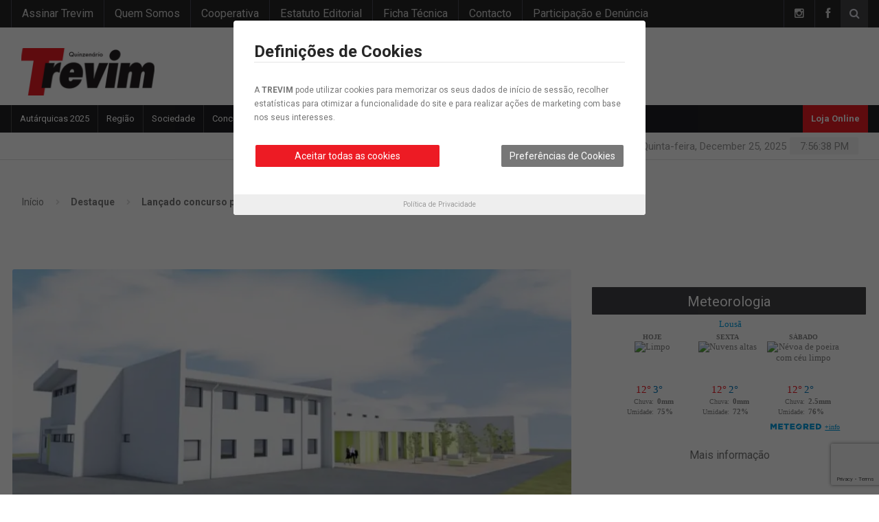

--- FILE ---
content_type: text/html; charset=utf-8
request_url: https://www.google.com/recaptcha/api2/anchor?ar=1&k=6LcrXtMiAAAAALBYzo8SwN-w3ZHwkP9byJganir8&co=aHR0cHM6Ly93d3cudHJldmltLnB0OjQ0Mw..&hl=en&v=7gg7H51Q-naNfhmCP3_R47ho&size=invisible&anchor-ms=20000&execute-ms=30000&cb=ddtmbc4lqkwn
body_size: 48164
content:
<!DOCTYPE HTML><html dir="ltr" lang="en"><head><meta http-equiv="Content-Type" content="text/html; charset=UTF-8">
<meta http-equiv="X-UA-Compatible" content="IE=edge">
<title>reCAPTCHA</title>
<style type="text/css">
/* cyrillic-ext */
@font-face {
  font-family: 'Roboto';
  font-style: normal;
  font-weight: 400;
  font-stretch: 100%;
  src: url(//fonts.gstatic.com/s/roboto/v48/KFO7CnqEu92Fr1ME7kSn66aGLdTylUAMa3GUBHMdazTgWw.woff2) format('woff2');
  unicode-range: U+0460-052F, U+1C80-1C8A, U+20B4, U+2DE0-2DFF, U+A640-A69F, U+FE2E-FE2F;
}
/* cyrillic */
@font-face {
  font-family: 'Roboto';
  font-style: normal;
  font-weight: 400;
  font-stretch: 100%;
  src: url(//fonts.gstatic.com/s/roboto/v48/KFO7CnqEu92Fr1ME7kSn66aGLdTylUAMa3iUBHMdazTgWw.woff2) format('woff2');
  unicode-range: U+0301, U+0400-045F, U+0490-0491, U+04B0-04B1, U+2116;
}
/* greek-ext */
@font-face {
  font-family: 'Roboto';
  font-style: normal;
  font-weight: 400;
  font-stretch: 100%;
  src: url(//fonts.gstatic.com/s/roboto/v48/KFO7CnqEu92Fr1ME7kSn66aGLdTylUAMa3CUBHMdazTgWw.woff2) format('woff2');
  unicode-range: U+1F00-1FFF;
}
/* greek */
@font-face {
  font-family: 'Roboto';
  font-style: normal;
  font-weight: 400;
  font-stretch: 100%;
  src: url(//fonts.gstatic.com/s/roboto/v48/KFO7CnqEu92Fr1ME7kSn66aGLdTylUAMa3-UBHMdazTgWw.woff2) format('woff2');
  unicode-range: U+0370-0377, U+037A-037F, U+0384-038A, U+038C, U+038E-03A1, U+03A3-03FF;
}
/* math */
@font-face {
  font-family: 'Roboto';
  font-style: normal;
  font-weight: 400;
  font-stretch: 100%;
  src: url(//fonts.gstatic.com/s/roboto/v48/KFO7CnqEu92Fr1ME7kSn66aGLdTylUAMawCUBHMdazTgWw.woff2) format('woff2');
  unicode-range: U+0302-0303, U+0305, U+0307-0308, U+0310, U+0312, U+0315, U+031A, U+0326-0327, U+032C, U+032F-0330, U+0332-0333, U+0338, U+033A, U+0346, U+034D, U+0391-03A1, U+03A3-03A9, U+03B1-03C9, U+03D1, U+03D5-03D6, U+03F0-03F1, U+03F4-03F5, U+2016-2017, U+2034-2038, U+203C, U+2040, U+2043, U+2047, U+2050, U+2057, U+205F, U+2070-2071, U+2074-208E, U+2090-209C, U+20D0-20DC, U+20E1, U+20E5-20EF, U+2100-2112, U+2114-2115, U+2117-2121, U+2123-214F, U+2190, U+2192, U+2194-21AE, U+21B0-21E5, U+21F1-21F2, U+21F4-2211, U+2213-2214, U+2216-22FF, U+2308-230B, U+2310, U+2319, U+231C-2321, U+2336-237A, U+237C, U+2395, U+239B-23B7, U+23D0, U+23DC-23E1, U+2474-2475, U+25AF, U+25B3, U+25B7, U+25BD, U+25C1, U+25CA, U+25CC, U+25FB, U+266D-266F, U+27C0-27FF, U+2900-2AFF, U+2B0E-2B11, U+2B30-2B4C, U+2BFE, U+3030, U+FF5B, U+FF5D, U+1D400-1D7FF, U+1EE00-1EEFF;
}
/* symbols */
@font-face {
  font-family: 'Roboto';
  font-style: normal;
  font-weight: 400;
  font-stretch: 100%;
  src: url(//fonts.gstatic.com/s/roboto/v48/KFO7CnqEu92Fr1ME7kSn66aGLdTylUAMaxKUBHMdazTgWw.woff2) format('woff2');
  unicode-range: U+0001-000C, U+000E-001F, U+007F-009F, U+20DD-20E0, U+20E2-20E4, U+2150-218F, U+2190, U+2192, U+2194-2199, U+21AF, U+21E6-21F0, U+21F3, U+2218-2219, U+2299, U+22C4-22C6, U+2300-243F, U+2440-244A, U+2460-24FF, U+25A0-27BF, U+2800-28FF, U+2921-2922, U+2981, U+29BF, U+29EB, U+2B00-2BFF, U+4DC0-4DFF, U+FFF9-FFFB, U+10140-1018E, U+10190-1019C, U+101A0, U+101D0-101FD, U+102E0-102FB, U+10E60-10E7E, U+1D2C0-1D2D3, U+1D2E0-1D37F, U+1F000-1F0FF, U+1F100-1F1AD, U+1F1E6-1F1FF, U+1F30D-1F30F, U+1F315, U+1F31C, U+1F31E, U+1F320-1F32C, U+1F336, U+1F378, U+1F37D, U+1F382, U+1F393-1F39F, U+1F3A7-1F3A8, U+1F3AC-1F3AF, U+1F3C2, U+1F3C4-1F3C6, U+1F3CA-1F3CE, U+1F3D4-1F3E0, U+1F3ED, U+1F3F1-1F3F3, U+1F3F5-1F3F7, U+1F408, U+1F415, U+1F41F, U+1F426, U+1F43F, U+1F441-1F442, U+1F444, U+1F446-1F449, U+1F44C-1F44E, U+1F453, U+1F46A, U+1F47D, U+1F4A3, U+1F4B0, U+1F4B3, U+1F4B9, U+1F4BB, U+1F4BF, U+1F4C8-1F4CB, U+1F4D6, U+1F4DA, U+1F4DF, U+1F4E3-1F4E6, U+1F4EA-1F4ED, U+1F4F7, U+1F4F9-1F4FB, U+1F4FD-1F4FE, U+1F503, U+1F507-1F50B, U+1F50D, U+1F512-1F513, U+1F53E-1F54A, U+1F54F-1F5FA, U+1F610, U+1F650-1F67F, U+1F687, U+1F68D, U+1F691, U+1F694, U+1F698, U+1F6AD, U+1F6B2, U+1F6B9-1F6BA, U+1F6BC, U+1F6C6-1F6CF, U+1F6D3-1F6D7, U+1F6E0-1F6EA, U+1F6F0-1F6F3, U+1F6F7-1F6FC, U+1F700-1F7FF, U+1F800-1F80B, U+1F810-1F847, U+1F850-1F859, U+1F860-1F887, U+1F890-1F8AD, U+1F8B0-1F8BB, U+1F8C0-1F8C1, U+1F900-1F90B, U+1F93B, U+1F946, U+1F984, U+1F996, U+1F9E9, U+1FA00-1FA6F, U+1FA70-1FA7C, U+1FA80-1FA89, U+1FA8F-1FAC6, U+1FACE-1FADC, U+1FADF-1FAE9, U+1FAF0-1FAF8, U+1FB00-1FBFF;
}
/* vietnamese */
@font-face {
  font-family: 'Roboto';
  font-style: normal;
  font-weight: 400;
  font-stretch: 100%;
  src: url(//fonts.gstatic.com/s/roboto/v48/KFO7CnqEu92Fr1ME7kSn66aGLdTylUAMa3OUBHMdazTgWw.woff2) format('woff2');
  unicode-range: U+0102-0103, U+0110-0111, U+0128-0129, U+0168-0169, U+01A0-01A1, U+01AF-01B0, U+0300-0301, U+0303-0304, U+0308-0309, U+0323, U+0329, U+1EA0-1EF9, U+20AB;
}
/* latin-ext */
@font-face {
  font-family: 'Roboto';
  font-style: normal;
  font-weight: 400;
  font-stretch: 100%;
  src: url(//fonts.gstatic.com/s/roboto/v48/KFO7CnqEu92Fr1ME7kSn66aGLdTylUAMa3KUBHMdazTgWw.woff2) format('woff2');
  unicode-range: U+0100-02BA, U+02BD-02C5, U+02C7-02CC, U+02CE-02D7, U+02DD-02FF, U+0304, U+0308, U+0329, U+1D00-1DBF, U+1E00-1E9F, U+1EF2-1EFF, U+2020, U+20A0-20AB, U+20AD-20C0, U+2113, U+2C60-2C7F, U+A720-A7FF;
}
/* latin */
@font-face {
  font-family: 'Roboto';
  font-style: normal;
  font-weight: 400;
  font-stretch: 100%;
  src: url(//fonts.gstatic.com/s/roboto/v48/KFO7CnqEu92Fr1ME7kSn66aGLdTylUAMa3yUBHMdazQ.woff2) format('woff2');
  unicode-range: U+0000-00FF, U+0131, U+0152-0153, U+02BB-02BC, U+02C6, U+02DA, U+02DC, U+0304, U+0308, U+0329, U+2000-206F, U+20AC, U+2122, U+2191, U+2193, U+2212, U+2215, U+FEFF, U+FFFD;
}
/* cyrillic-ext */
@font-face {
  font-family: 'Roboto';
  font-style: normal;
  font-weight: 500;
  font-stretch: 100%;
  src: url(//fonts.gstatic.com/s/roboto/v48/KFO7CnqEu92Fr1ME7kSn66aGLdTylUAMa3GUBHMdazTgWw.woff2) format('woff2');
  unicode-range: U+0460-052F, U+1C80-1C8A, U+20B4, U+2DE0-2DFF, U+A640-A69F, U+FE2E-FE2F;
}
/* cyrillic */
@font-face {
  font-family: 'Roboto';
  font-style: normal;
  font-weight: 500;
  font-stretch: 100%;
  src: url(//fonts.gstatic.com/s/roboto/v48/KFO7CnqEu92Fr1ME7kSn66aGLdTylUAMa3iUBHMdazTgWw.woff2) format('woff2');
  unicode-range: U+0301, U+0400-045F, U+0490-0491, U+04B0-04B1, U+2116;
}
/* greek-ext */
@font-face {
  font-family: 'Roboto';
  font-style: normal;
  font-weight: 500;
  font-stretch: 100%;
  src: url(//fonts.gstatic.com/s/roboto/v48/KFO7CnqEu92Fr1ME7kSn66aGLdTylUAMa3CUBHMdazTgWw.woff2) format('woff2');
  unicode-range: U+1F00-1FFF;
}
/* greek */
@font-face {
  font-family: 'Roboto';
  font-style: normal;
  font-weight: 500;
  font-stretch: 100%;
  src: url(//fonts.gstatic.com/s/roboto/v48/KFO7CnqEu92Fr1ME7kSn66aGLdTylUAMa3-UBHMdazTgWw.woff2) format('woff2');
  unicode-range: U+0370-0377, U+037A-037F, U+0384-038A, U+038C, U+038E-03A1, U+03A3-03FF;
}
/* math */
@font-face {
  font-family: 'Roboto';
  font-style: normal;
  font-weight: 500;
  font-stretch: 100%;
  src: url(//fonts.gstatic.com/s/roboto/v48/KFO7CnqEu92Fr1ME7kSn66aGLdTylUAMawCUBHMdazTgWw.woff2) format('woff2');
  unicode-range: U+0302-0303, U+0305, U+0307-0308, U+0310, U+0312, U+0315, U+031A, U+0326-0327, U+032C, U+032F-0330, U+0332-0333, U+0338, U+033A, U+0346, U+034D, U+0391-03A1, U+03A3-03A9, U+03B1-03C9, U+03D1, U+03D5-03D6, U+03F0-03F1, U+03F4-03F5, U+2016-2017, U+2034-2038, U+203C, U+2040, U+2043, U+2047, U+2050, U+2057, U+205F, U+2070-2071, U+2074-208E, U+2090-209C, U+20D0-20DC, U+20E1, U+20E5-20EF, U+2100-2112, U+2114-2115, U+2117-2121, U+2123-214F, U+2190, U+2192, U+2194-21AE, U+21B0-21E5, U+21F1-21F2, U+21F4-2211, U+2213-2214, U+2216-22FF, U+2308-230B, U+2310, U+2319, U+231C-2321, U+2336-237A, U+237C, U+2395, U+239B-23B7, U+23D0, U+23DC-23E1, U+2474-2475, U+25AF, U+25B3, U+25B7, U+25BD, U+25C1, U+25CA, U+25CC, U+25FB, U+266D-266F, U+27C0-27FF, U+2900-2AFF, U+2B0E-2B11, U+2B30-2B4C, U+2BFE, U+3030, U+FF5B, U+FF5D, U+1D400-1D7FF, U+1EE00-1EEFF;
}
/* symbols */
@font-face {
  font-family: 'Roboto';
  font-style: normal;
  font-weight: 500;
  font-stretch: 100%;
  src: url(//fonts.gstatic.com/s/roboto/v48/KFO7CnqEu92Fr1ME7kSn66aGLdTylUAMaxKUBHMdazTgWw.woff2) format('woff2');
  unicode-range: U+0001-000C, U+000E-001F, U+007F-009F, U+20DD-20E0, U+20E2-20E4, U+2150-218F, U+2190, U+2192, U+2194-2199, U+21AF, U+21E6-21F0, U+21F3, U+2218-2219, U+2299, U+22C4-22C6, U+2300-243F, U+2440-244A, U+2460-24FF, U+25A0-27BF, U+2800-28FF, U+2921-2922, U+2981, U+29BF, U+29EB, U+2B00-2BFF, U+4DC0-4DFF, U+FFF9-FFFB, U+10140-1018E, U+10190-1019C, U+101A0, U+101D0-101FD, U+102E0-102FB, U+10E60-10E7E, U+1D2C0-1D2D3, U+1D2E0-1D37F, U+1F000-1F0FF, U+1F100-1F1AD, U+1F1E6-1F1FF, U+1F30D-1F30F, U+1F315, U+1F31C, U+1F31E, U+1F320-1F32C, U+1F336, U+1F378, U+1F37D, U+1F382, U+1F393-1F39F, U+1F3A7-1F3A8, U+1F3AC-1F3AF, U+1F3C2, U+1F3C4-1F3C6, U+1F3CA-1F3CE, U+1F3D4-1F3E0, U+1F3ED, U+1F3F1-1F3F3, U+1F3F5-1F3F7, U+1F408, U+1F415, U+1F41F, U+1F426, U+1F43F, U+1F441-1F442, U+1F444, U+1F446-1F449, U+1F44C-1F44E, U+1F453, U+1F46A, U+1F47D, U+1F4A3, U+1F4B0, U+1F4B3, U+1F4B9, U+1F4BB, U+1F4BF, U+1F4C8-1F4CB, U+1F4D6, U+1F4DA, U+1F4DF, U+1F4E3-1F4E6, U+1F4EA-1F4ED, U+1F4F7, U+1F4F9-1F4FB, U+1F4FD-1F4FE, U+1F503, U+1F507-1F50B, U+1F50D, U+1F512-1F513, U+1F53E-1F54A, U+1F54F-1F5FA, U+1F610, U+1F650-1F67F, U+1F687, U+1F68D, U+1F691, U+1F694, U+1F698, U+1F6AD, U+1F6B2, U+1F6B9-1F6BA, U+1F6BC, U+1F6C6-1F6CF, U+1F6D3-1F6D7, U+1F6E0-1F6EA, U+1F6F0-1F6F3, U+1F6F7-1F6FC, U+1F700-1F7FF, U+1F800-1F80B, U+1F810-1F847, U+1F850-1F859, U+1F860-1F887, U+1F890-1F8AD, U+1F8B0-1F8BB, U+1F8C0-1F8C1, U+1F900-1F90B, U+1F93B, U+1F946, U+1F984, U+1F996, U+1F9E9, U+1FA00-1FA6F, U+1FA70-1FA7C, U+1FA80-1FA89, U+1FA8F-1FAC6, U+1FACE-1FADC, U+1FADF-1FAE9, U+1FAF0-1FAF8, U+1FB00-1FBFF;
}
/* vietnamese */
@font-face {
  font-family: 'Roboto';
  font-style: normal;
  font-weight: 500;
  font-stretch: 100%;
  src: url(//fonts.gstatic.com/s/roboto/v48/KFO7CnqEu92Fr1ME7kSn66aGLdTylUAMa3OUBHMdazTgWw.woff2) format('woff2');
  unicode-range: U+0102-0103, U+0110-0111, U+0128-0129, U+0168-0169, U+01A0-01A1, U+01AF-01B0, U+0300-0301, U+0303-0304, U+0308-0309, U+0323, U+0329, U+1EA0-1EF9, U+20AB;
}
/* latin-ext */
@font-face {
  font-family: 'Roboto';
  font-style: normal;
  font-weight: 500;
  font-stretch: 100%;
  src: url(//fonts.gstatic.com/s/roboto/v48/KFO7CnqEu92Fr1ME7kSn66aGLdTylUAMa3KUBHMdazTgWw.woff2) format('woff2');
  unicode-range: U+0100-02BA, U+02BD-02C5, U+02C7-02CC, U+02CE-02D7, U+02DD-02FF, U+0304, U+0308, U+0329, U+1D00-1DBF, U+1E00-1E9F, U+1EF2-1EFF, U+2020, U+20A0-20AB, U+20AD-20C0, U+2113, U+2C60-2C7F, U+A720-A7FF;
}
/* latin */
@font-face {
  font-family: 'Roboto';
  font-style: normal;
  font-weight: 500;
  font-stretch: 100%;
  src: url(//fonts.gstatic.com/s/roboto/v48/KFO7CnqEu92Fr1ME7kSn66aGLdTylUAMa3yUBHMdazQ.woff2) format('woff2');
  unicode-range: U+0000-00FF, U+0131, U+0152-0153, U+02BB-02BC, U+02C6, U+02DA, U+02DC, U+0304, U+0308, U+0329, U+2000-206F, U+20AC, U+2122, U+2191, U+2193, U+2212, U+2215, U+FEFF, U+FFFD;
}
/* cyrillic-ext */
@font-face {
  font-family: 'Roboto';
  font-style: normal;
  font-weight: 900;
  font-stretch: 100%;
  src: url(//fonts.gstatic.com/s/roboto/v48/KFO7CnqEu92Fr1ME7kSn66aGLdTylUAMa3GUBHMdazTgWw.woff2) format('woff2');
  unicode-range: U+0460-052F, U+1C80-1C8A, U+20B4, U+2DE0-2DFF, U+A640-A69F, U+FE2E-FE2F;
}
/* cyrillic */
@font-face {
  font-family: 'Roboto';
  font-style: normal;
  font-weight: 900;
  font-stretch: 100%;
  src: url(//fonts.gstatic.com/s/roboto/v48/KFO7CnqEu92Fr1ME7kSn66aGLdTylUAMa3iUBHMdazTgWw.woff2) format('woff2');
  unicode-range: U+0301, U+0400-045F, U+0490-0491, U+04B0-04B1, U+2116;
}
/* greek-ext */
@font-face {
  font-family: 'Roboto';
  font-style: normal;
  font-weight: 900;
  font-stretch: 100%;
  src: url(//fonts.gstatic.com/s/roboto/v48/KFO7CnqEu92Fr1ME7kSn66aGLdTylUAMa3CUBHMdazTgWw.woff2) format('woff2');
  unicode-range: U+1F00-1FFF;
}
/* greek */
@font-face {
  font-family: 'Roboto';
  font-style: normal;
  font-weight: 900;
  font-stretch: 100%;
  src: url(//fonts.gstatic.com/s/roboto/v48/KFO7CnqEu92Fr1ME7kSn66aGLdTylUAMa3-UBHMdazTgWw.woff2) format('woff2');
  unicode-range: U+0370-0377, U+037A-037F, U+0384-038A, U+038C, U+038E-03A1, U+03A3-03FF;
}
/* math */
@font-face {
  font-family: 'Roboto';
  font-style: normal;
  font-weight: 900;
  font-stretch: 100%;
  src: url(//fonts.gstatic.com/s/roboto/v48/KFO7CnqEu92Fr1ME7kSn66aGLdTylUAMawCUBHMdazTgWw.woff2) format('woff2');
  unicode-range: U+0302-0303, U+0305, U+0307-0308, U+0310, U+0312, U+0315, U+031A, U+0326-0327, U+032C, U+032F-0330, U+0332-0333, U+0338, U+033A, U+0346, U+034D, U+0391-03A1, U+03A3-03A9, U+03B1-03C9, U+03D1, U+03D5-03D6, U+03F0-03F1, U+03F4-03F5, U+2016-2017, U+2034-2038, U+203C, U+2040, U+2043, U+2047, U+2050, U+2057, U+205F, U+2070-2071, U+2074-208E, U+2090-209C, U+20D0-20DC, U+20E1, U+20E5-20EF, U+2100-2112, U+2114-2115, U+2117-2121, U+2123-214F, U+2190, U+2192, U+2194-21AE, U+21B0-21E5, U+21F1-21F2, U+21F4-2211, U+2213-2214, U+2216-22FF, U+2308-230B, U+2310, U+2319, U+231C-2321, U+2336-237A, U+237C, U+2395, U+239B-23B7, U+23D0, U+23DC-23E1, U+2474-2475, U+25AF, U+25B3, U+25B7, U+25BD, U+25C1, U+25CA, U+25CC, U+25FB, U+266D-266F, U+27C0-27FF, U+2900-2AFF, U+2B0E-2B11, U+2B30-2B4C, U+2BFE, U+3030, U+FF5B, U+FF5D, U+1D400-1D7FF, U+1EE00-1EEFF;
}
/* symbols */
@font-face {
  font-family: 'Roboto';
  font-style: normal;
  font-weight: 900;
  font-stretch: 100%;
  src: url(//fonts.gstatic.com/s/roboto/v48/KFO7CnqEu92Fr1ME7kSn66aGLdTylUAMaxKUBHMdazTgWw.woff2) format('woff2');
  unicode-range: U+0001-000C, U+000E-001F, U+007F-009F, U+20DD-20E0, U+20E2-20E4, U+2150-218F, U+2190, U+2192, U+2194-2199, U+21AF, U+21E6-21F0, U+21F3, U+2218-2219, U+2299, U+22C4-22C6, U+2300-243F, U+2440-244A, U+2460-24FF, U+25A0-27BF, U+2800-28FF, U+2921-2922, U+2981, U+29BF, U+29EB, U+2B00-2BFF, U+4DC0-4DFF, U+FFF9-FFFB, U+10140-1018E, U+10190-1019C, U+101A0, U+101D0-101FD, U+102E0-102FB, U+10E60-10E7E, U+1D2C0-1D2D3, U+1D2E0-1D37F, U+1F000-1F0FF, U+1F100-1F1AD, U+1F1E6-1F1FF, U+1F30D-1F30F, U+1F315, U+1F31C, U+1F31E, U+1F320-1F32C, U+1F336, U+1F378, U+1F37D, U+1F382, U+1F393-1F39F, U+1F3A7-1F3A8, U+1F3AC-1F3AF, U+1F3C2, U+1F3C4-1F3C6, U+1F3CA-1F3CE, U+1F3D4-1F3E0, U+1F3ED, U+1F3F1-1F3F3, U+1F3F5-1F3F7, U+1F408, U+1F415, U+1F41F, U+1F426, U+1F43F, U+1F441-1F442, U+1F444, U+1F446-1F449, U+1F44C-1F44E, U+1F453, U+1F46A, U+1F47D, U+1F4A3, U+1F4B0, U+1F4B3, U+1F4B9, U+1F4BB, U+1F4BF, U+1F4C8-1F4CB, U+1F4D6, U+1F4DA, U+1F4DF, U+1F4E3-1F4E6, U+1F4EA-1F4ED, U+1F4F7, U+1F4F9-1F4FB, U+1F4FD-1F4FE, U+1F503, U+1F507-1F50B, U+1F50D, U+1F512-1F513, U+1F53E-1F54A, U+1F54F-1F5FA, U+1F610, U+1F650-1F67F, U+1F687, U+1F68D, U+1F691, U+1F694, U+1F698, U+1F6AD, U+1F6B2, U+1F6B9-1F6BA, U+1F6BC, U+1F6C6-1F6CF, U+1F6D3-1F6D7, U+1F6E0-1F6EA, U+1F6F0-1F6F3, U+1F6F7-1F6FC, U+1F700-1F7FF, U+1F800-1F80B, U+1F810-1F847, U+1F850-1F859, U+1F860-1F887, U+1F890-1F8AD, U+1F8B0-1F8BB, U+1F8C0-1F8C1, U+1F900-1F90B, U+1F93B, U+1F946, U+1F984, U+1F996, U+1F9E9, U+1FA00-1FA6F, U+1FA70-1FA7C, U+1FA80-1FA89, U+1FA8F-1FAC6, U+1FACE-1FADC, U+1FADF-1FAE9, U+1FAF0-1FAF8, U+1FB00-1FBFF;
}
/* vietnamese */
@font-face {
  font-family: 'Roboto';
  font-style: normal;
  font-weight: 900;
  font-stretch: 100%;
  src: url(//fonts.gstatic.com/s/roboto/v48/KFO7CnqEu92Fr1ME7kSn66aGLdTylUAMa3OUBHMdazTgWw.woff2) format('woff2');
  unicode-range: U+0102-0103, U+0110-0111, U+0128-0129, U+0168-0169, U+01A0-01A1, U+01AF-01B0, U+0300-0301, U+0303-0304, U+0308-0309, U+0323, U+0329, U+1EA0-1EF9, U+20AB;
}
/* latin-ext */
@font-face {
  font-family: 'Roboto';
  font-style: normal;
  font-weight: 900;
  font-stretch: 100%;
  src: url(//fonts.gstatic.com/s/roboto/v48/KFO7CnqEu92Fr1ME7kSn66aGLdTylUAMa3KUBHMdazTgWw.woff2) format('woff2');
  unicode-range: U+0100-02BA, U+02BD-02C5, U+02C7-02CC, U+02CE-02D7, U+02DD-02FF, U+0304, U+0308, U+0329, U+1D00-1DBF, U+1E00-1E9F, U+1EF2-1EFF, U+2020, U+20A0-20AB, U+20AD-20C0, U+2113, U+2C60-2C7F, U+A720-A7FF;
}
/* latin */
@font-face {
  font-family: 'Roboto';
  font-style: normal;
  font-weight: 900;
  font-stretch: 100%;
  src: url(//fonts.gstatic.com/s/roboto/v48/KFO7CnqEu92Fr1ME7kSn66aGLdTylUAMa3yUBHMdazQ.woff2) format('woff2');
  unicode-range: U+0000-00FF, U+0131, U+0152-0153, U+02BB-02BC, U+02C6, U+02DA, U+02DC, U+0304, U+0308, U+0329, U+2000-206F, U+20AC, U+2122, U+2191, U+2193, U+2212, U+2215, U+FEFF, U+FFFD;
}

</style>
<link rel="stylesheet" type="text/css" href="https://www.gstatic.com/recaptcha/releases/7gg7H51Q-naNfhmCP3_R47ho/styles__ltr.css">
<script nonce="0sjaAz9PGZBnKHYvqqY0fQ" type="text/javascript">window['__recaptcha_api'] = 'https://www.google.com/recaptcha/api2/';</script>
<script type="text/javascript" src="https://www.gstatic.com/recaptcha/releases/7gg7H51Q-naNfhmCP3_R47ho/recaptcha__en.js" nonce="0sjaAz9PGZBnKHYvqqY0fQ">
      
    </script></head>
<body><div id="rc-anchor-alert" class="rc-anchor-alert"></div>
<input type="hidden" id="recaptcha-token" value="[base64]">
<script type="text/javascript" nonce="0sjaAz9PGZBnKHYvqqY0fQ">
      recaptcha.anchor.Main.init("[\x22ainput\x22,[\x22bgdata\x22,\x22\x22,\[base64]/[base64]/UltIKytdPWE6KGE8MjA0OD9SW0grK109YT4+NnwxOTI6KChhJjY0NTEyKT09NTUyOTYmJnErMTxoLmxlbmd0aCYmKGguY2hhckNvZGVBdChxKzEpJjY0NTEyKT09NTYzMjA/[base64]/MjU1OlI/[base64]/[base64]/[base64]/[base64]/[base64]/[base64]/[base64]/[base64]/[base64]/[base64]\x22,\[base64]\\u003d\x22,\[base64]/DjMO/w57DhMKfw47Ci8OREcKYRRjCpFDDhcOLwrLCp8O1w7fCsMKXA8Ozw4M3XmxvNVDDlsOTKcOAwo9Yw6YKw5jDjMKOw6ctwp7DmcKVdsOUw4Bhw5MXC8OwcQ7Cu3/[base64]/[base64]/wonDp8OkKMKpw5HCosKZw4R8QnFTwozCjybCicKYwrLCr8KcJsOOwqXCkzFqw5DCkVIAwpfCrGQxwqE6wrnDhnEUwpsnw43Cs8ODZTHDjXrCnSHCpTkEw7LDrnPDvhTDpG3Cp8K9w7HCo0Ybe8OFwo/[base64]/[base64]/wrhUASbDkMKuwpXClxskTcO6bMKCBCNXMmnDnsKdw4zCr8KRwrZGw5fDvcOaZBAOwo7Cj3jCjMOdwrwNKsKgwqPCqsKZOg/DgcK8Z0rCigAhwoLDiAEMw4pKwrI/w6QUw7zDt8O9L8Ktw4V5RisRc8Oaw7lKwqo+XwJ9WgTDiw/CnllCw7XDtyJFPlUEw7hZw77DiMOiBMK+w7HCsMKIAMO/[base64]/YcKFM8KPw60MT2MTJ8K4YzXCtzs/F8KhwqY9PxMzwpTDhDXDtcKWSsOLwpzDjVvDgsOUw7/Ctl0Ow5XCrm/[base64]/DgcOSHMOVT8ODbMO/DBfDj2EKM8KRRsOowpjDpEBYHMONwppoMD/Ck8OwwqDDpsOdSGR8woLCh3HDtjEsw6ASw7l/[base64]/[base64]/DmsKVwpAjwpE0DCbDpcOIVMKAEMKBw47Dr8KQVgxAw6zCuStTwooFK8KpUMKiwqvDuGTCmcOEXMKIwoR0RSDDvcOmw6w8w600w57DhsKKRsK3ancLScKlw4/CmMOuwrNYWsObw6bDkcKPfUEDTcKVw70HwpAzbsO5w7Iuw4s6c8Ohw68owpNpIcOvwoEXwobCrBjDvUXCs8KYw6IEw6fDnijDiE13TsK0w5M/[base64]/wp/Cp2PCjcO1wqRNTsKNSn52DVEUwqbDosOIacKIw4HDjhdtSWLCr1UYwrdMw6DCkyViCxhLwqvCqyEAU10kE8OTAsOjw4oBw6nChR7DlExjw4nDqw0Kw7DCgBw6M8OIwrFAwpHDosOqw5rCisKiacOsw4PDiWhcw70Nw68/CMOeCMODwrsRU8KQwoJiwqsMZMOPw5g/O2DDjMKNw4wew69hRMKCJ8KLwrzChMO2GgtTVnzChyzChQDDqsKRYMO7wp7Cr8OXNjYhJEzDjCI1VDBcdsODw40cwrpkbmk1ZcOHw4UIccOFwr1PWMO6w6Yvw7/[base64]/wrjCg8KSw4kHwos5w7vCuUTDjsONwoDCsUDCp8Oswr9VYsKNHSLCv8OeD8KwMsK3wqvCvxDCh8KydcKNVG0Dw5XDncKFw7s3BsK3w7nCtQ/Dl8KQYsK6w5lywq7Cm8OUwqXDnwE8w5E4w7rDksOIH8KEw5jCj8KuF8OfHEhZw4NJw4JnwrjCi2fCo8OUdG5Nw47Dr8Kcexgxw5/[base64]/CtsKhw60IwpB6AC9kw4TCgcKVw6rDiMKww53ClzwtP8OULCnDhy5pw5nChMOdYsODwqbDuyDCkcKOwoJUNMKXwoTCvsOvRCYyacOXw6fCuFtbPh1Mwo/DhMKIw4NLIwnCq8Osw6HDrsKMw7bCnT1cwqh/w5LDpk/DqcOAaSxTLGVGw7x+Y8Osw6VsLi/DtMKewrfDuGgJJ8KyKMK5w7MJw5xJIsOMDkDDhXNNVcOTwolVwr0yUXY/[base64]/YWLCrGwlwqzDvzTChMKSw5jDiMKDGklmwp5Ww4AMJcKAFcKmwoXCuUVrw5bDgQpgw7jDt0XCilkOw5QlNMOUbcKewqciMjnDkywFBMKHGGbCoMKdw4prwrxpw54Ew5nDoMK5w5HCv3DDu2wQKcKFVyZNYWzDmGBOwoPCggbCssOIEBg/w6M0KVxSw7HDl8O0BmTDiFAzecOLKcOdKsKTccOwwr9TwqPCiA0TPDnDjnTCq2DDhTsVC8KEw5odP8KVGFUqwprDpsK7CWZKbcOBH8KCwpHCoD7CigIMBX5/[base64]/PsKCVH/[base64]/K8K0wq3DrsK1wrHDqjg+w75/XEd3B8Ojw5LCrWw/XsOjw6PCoF87P2TCsm0nXMO7V8O0Qh/Dh8OAYsKwwos4wpHDnS/DkA9ZISZ6BWbDjcOSI0rDg8KWOsKfDUdPNMKBw4pMQMKyw4tNw7rCkj/CoMKRc2vCkkHDk1DDmMOww6l2YMKWwqfDgMOaL8OHw67DucOLwrdwwoPDo8Owfixpw4HDliZFVSnCgsKYZsOlB1oCbsKxTMKPdV8tw6BTESTCsTjDtlDCt8ObGsOVL8Ksw4N8cHdpw6x8CsOvaxQffS/Cp8OCw7c0U0ZbwqYFwpDDgj7CrMOQw6fDuggUKhk9fnUVwptVwrEGw55DRMKMeMOuecOsW0A8bhLDtXJHWMOyUE81wofCrlY1wrzCkRXCl2LDvsOPw6XClsODZ8OCEsKeaX3CqETDpsOTw5DDrMOhCjnDucKpRsKgwofDt2DDs8KXSMK5Mm19cC5kFcKlwoXDsE/Cq8O2N8O7w57CrhbDicOZwrkmw4Qiw7UaZ8OTEibCtMKdw6HCnsKYw5Qyw457Kj/ChCAQXMOzwrDCk3LCmMKbVcO8Q8OSw498w5PCghrDtG4FV8KoQsKYK29JAsOtYMO4woE8BcOdRCDCksKTw4vDmMKSQE/[base64]/[base64]/CvQfDiVVrwppEcQd4wr4ZwqhKayDDqHlpUMO1w6omwrTDjsKFBMOEQ8KBwprDl8OFbHFmw7rDqMKHw412w7nCgFjCh8O6w7Fuwpxuw73Dh8O5w50yRDTCnAYIw74Cw4rDhMOywoU4ACtUwpRnw57DnSjCjcK/w7Q8wr4pwr0WYMKNwobCkGkxwpwbET4Kw5rDqn7CkyRPw6sEw5LCpH3CoBvDmcOcw6l6DMOUw47ClTonNMOyw5cgw55pfcKHSsKEw7lKbBMxwqUQwrJGLA1sw45Sw4Rrw6c6w7lRCxtacy5Fw44SBhd/M8O8STXDjFtRW3BCw6tjbMKzUwHDoXXDvwN1dG7DosK7wq58XmXCmUjDjW3Dp8OPAsOOTsOcwql+I8K5a8KSw70gwoDDtQZiwqAiE8OBwpXDqcO/[base64]/w7FqAcKtw69aIcKqNMKTw7TDssKYwoTCjMKkwptNUMKcw7MnATJ9w4fCkMORYzBDSlBxw5Aew6dqd8K0J8Kww6t6fsK4w6lowqVjwpjClj8dwqRswp4Ne09IwpzDsVURb8Ozw4YJw6EdwqsOcMO/w6nCh8KpwoU8JMOYKUvClS/[base64]/wrp9wpNWUDUNekXClwcyw7Jcw4sWw7vDsS7DkQDDrsKrHndgw7rDnMOgw4DCggnCl8KeUcOUw7N9wqJGcmtpOsKUw5fDh8K3wqrCqsK2JMO3Tx3CiTRywpLClMOIH8KGwp81wod1GsOvw55kWVbCnsOpw6tvQsKeHRTDqcOOWQ4GWVg5a0jCul9/EALDmcOAEwpXcsOZBMKGw7DDuWfCq8OhwrQCw7LCg0/CusOrP3/CrsO5RcKMFGjDh2bDn1xgwrpLw4t/[base64]/dMKPcsOuw5rCg3BgwqVmXxPCgsKMw6TDuh7CrcOTwq4KwrA4FHnCskEZdGXCvHvCkcKAJcO+d8ODwrHCpMOywpx8GcOqwqd4ZGfDncKiBi3CowJAMFvDpcOfw4jDocO2wpdlwrjCnsKsw7lCw4d/w6gDw7vDrTlXw4MTwpIBw5w2TcKReMKoRsKjw74XOcK8w6ZRDMOtw6M+w5BPwpodwqfDgcOeasK7wrDCoz9PwoJswo5EGSYmwrvDh8KQwqfCox/Dh8OGZMKAw6VldMOvwqp3AEfClMOHw5vCgSDChsOBA8Ksw6HCvGTCocKsw78BwqPDrS5hHgsXL8OlwqUAwpTCr8KwbsOYwpnCosK8wonDrMOLKxQ7PsKPVsKKcwNYCUHCrB1Nwp0SXEfDnMK5EcObVMKAwrJcwrPCvh5+w5/CiMKlecOkLl/Dh8KBwqBkWU/CjcKhVTUiw7YTdcOCw6Icw7DCgiHCpyTCgQXDrsOnOcOHwpnDsSHClMKhwpnDlFhRMcKFAMKNw7rDnG/DlcKVOsKrw6XCjMOmElNXw4/CjEPDsknDqDF8AMOieUVjMMKCw5nCq8KWQkbCoyLDqSnCrsKNw4B8wopsOcOYwqnDgcOZwqh+w55fP8OIJGhCwqgLWk3DmsOacMOmw4DCnEoQAyLDtBjCscKPw7jDosKUwp/[base64]/IQXCusKNw58hWcOVwp3CjsOIwp0MMArDiDwVQk1eHMO4CzZ4VlvCrsOhZT5zP1xiw7PCmMObwpbCjsOefEI2IcK3wpIqwoEcw4nDk8KCZxjDohl7XsONARXCqMObJjLDpMKOOMKNw6t6wqTDtCvDhmnCpRTCrFXCvUvCpsKCNx4Jw64uw64BUcKba8KIHCxXOk/CghrDiRvDpGvDuXTDosKuwp93wpfDvMKwHnzDnTHCiMKOOALCrWjDjsKpw7khHsKzNG8fwoDCljzDtU/CvsKiHcKiw7TCoGVAHWrCmCvCmCXCpQQ1UGjCs8OTwoc3w6rDrMKmcwnCnx5fNHPDi8KSwp3Do0PDvMOfL1jDpsOkOVQVw6Z3w5LDgcKybn/CrcOpPjwvWcK4FRfDnl/DisOMFH/CmAIwA8K/wo3Cg8KmVsOnw4/[base64]/CgsODJ3PCp8Kiw4wzwr7CgRTDgsOPLcO+w4MOJXUDwojCmxVoZzTDpjkWYTYrw6Y7w4vDnsO4w6sPIi4+OSwJwpHDn3DDtGU2BsKaDzHDnMOobxfDryHDhcKweTdaU8K9w5jDpGQ/w6XCmcOUKsKUw7nCqcK8w6JFw7bDjcKNTC3CnGB3wpvDn8Oow6g0RBvDosO6esKvw7IdMMO/[base64]/CmgTCgWwLSB8kTwJqw7nCtMODwp09w6LChcKCa3/Dg8KfVRTCqXPCmDPDvxBZw6Mpw47CsRVtw6bDvDVgAnnCrwMtQ1HDlh86w6DCqMO6C8OSwo7CrsOlPMKpKcKMw6V7w5RlwqjCmw7CjQsQwqrCtwhCwpXChybDm8OxEsOzfSptG8OgfhQHwoLCj8OLw6JbZcKNWWnCsD7DkC/CrsK5PiBpXsOxw6XCtwXCoMOfwq/Ch2FDDnLCj8O3w6XCtMO/[base64]/F8Oiw6fDkm7CsnDCpUREIsKHecOvDMO8w7BUKy97w6t6bDJQHMOsZSsKE8KIZFg6w7DChgoOET93HcOiwrMnTkPCgMOqMcOZwrjDqRwJccKRw40BaMO3GgBLwodUV23Cn8O7YsOgwqjDjE7DiCsPw58jcMKbwrrCpn1/WMKewoBgD8ObwqFXw4nCi8KmOSzClsKsZELDtSAxw4E3UsK1dsO1M8KBwrwvw47ClRxQwoEWwpwfw5QLwrJcHsKeF1lKwoM+wrtaIwPCoMOQw7zCqiMCw5hKUsOpw67Dp8K0RThzw6/[base64]/[base64]/DgQIIakLCsMKtAMKUf8OOw6NQP8KewphWRnp3Ix/[base64]/CscOww5PDtMOrS8KIVMOzwqZCLMOnYsORX1fCpMKQw4vDoBjCnsKQwrUXwp/Cv8K7woTCtXhawrXDgcKWIMKFG8OBJ8KHQMOnw4VIw4PDm8OJw4HCu8Olw4TDg8O3WcK0w4onw493FsKJw4gCwoPDlQIgQFFXw7B2woxJJiNfQsOEwpLCrcKiw6/ChjTDmgk5KMO6I8OdSMO/w7zCpcOddTXDu2pZGWzDp8K8bsOwMWgoWcOoPXjDj8OfC8KSwpPCgMOMZMKsw4LDplTDjAfCkGvCicOVw6/DvMOiJ2Q0GShHHTXDh8OIw6PCk8OXw7rDj8O0HcKELRhEO18Mwpc5JMONNAPDicKfwp8Dw7jCm0VDwpzCqsKxwrfClSXDksK5w6LDr8Oxw6JNwolgPcKewpHDk8OmAMOgNsO/w6/CvMOnCn7CpjbDrWbCvcOLw4VyBUpZDsOpwr49LcKcwrXChMOVRirDncO3cMOSwqjClMKmTMK6FTNfeHPCkcK0ccKhQB9Pw5/DmzY7McO1FFVLwpXDg8Ohen7CgsOsw61qJsKbUcOowo0Rw7diYMKew74dMjMcbwRSV1HCkMOxB8KMN1bDlcKsK8KHHHwewpTCtcOaQ8OsXw3DtMOIw5E/D8KZw6dzw58rSjpvBsOFDl/CuCfCtsOBXsOMKyvCpsKswqx/w5wWwqnDssOgwoDDp2pbw7AtwrUCecKsG8ONfjQOLcKxw6vChQMrdmHDr8ObcTZeNcKUTgQBwrVECnfDncKIcMOlVTjDu0DCs1EtbsKNw4ANTwRUIkTDrcK6Li7CgcKLw6VDeMO8wpXDi8OOEMOSbcOAw5fDp8KDwp7CnUg2w7vCi8OXGsK8XsKjQsKuIj/CoWjDrcOvDMO8Eh4pwoJiwpTCi1LDvykzXsKtMErDn1EnwoIPEQLDhXjCsBHCoV7DscKGw5LDqcOrw4rCiiHDiW/[base64]/[base64]/DrsOXwrY0w6jDiCXDhCfCkMOML35nJMOHYcKzPUVOw7l0wohzw4sxwqxyw7HCngLDvcO/K8K7w5FGw6nCnMK9cMKEw7/CliAsSALDpWnCm8KxL8KFPcO6ABVlw407w5bDrFIgw77DuW9pecO/[base64]/TcKAZ0FleX8Mw6ZPY8KNw7rDjFZ7BcKXwoVpw54HDDbCrX5beUgqHivChlBlQRrDsQDDnFBCw67Dn0Nmw5bCvcK+UX1Xwp/Cn8Kqw7llw6dgw6ZcT8O7woTCjAnDmEXCiHxBw4LDvUvDpcKGwqQ2wokyHcK8wpbDlsOnwodxw4spw57DkDPCvh1KShXClMOUwpvCuMKiKMKCw4/DsXvCg8OeasKYXFcew4XCt8O0LE0xQ8K3XCs+wp0hwqglwqIMEMOYHkvCicKNw5wPGMKPUmplw4Uhw4TCqhV5IMOmJ1bDssKFJEPDgsKTFiZ7wodmw5oDY8Kxw77Ci8OTAsO8LiFaw47CgMOvw40na8KMwphxwoXCsRBSdMOmX3HDpMOudRLDrGnCqFvCpMKHwo/CpMKzUCXCjsOoLRobwo86Vzptw4wiembCpzzDhzYzH8OPRcKXw4DDm1/Cs8O8w6LDln7DjV/DrVLChcKGwotLwqYSXndOEcK9wrHCnRPCvcOqwqXCoRRAP3AAFjbCghBNw7bDq3d5wr9ROAfCicK2w6TChcOjT3jCvS3Ct8KjK8OYYU4rwqLDkcOwwozDqHI1C8KqJ8ODw5/[base64]/CpgLChcOFWWbDpMO5wprDpsKEFD4KwqDCq8OVw5PClW/CqB9QVj50AMKtBsO/csOTfcKrwqlFwqzCisOqP8KAYQ/DsWoHw7QVYsKow5PDgsKRw5JzwqdTD2jCl1XCqh/[base64]/DlnXChcKrw40TLS8rwqZvw7V2H8OoMsO4w5QEdnRWRATCl8OIYMOqecKyOsORw5EawqkpwqjCmsK7w7Y4LUbCjsKSw50xHmvCocOuw6zCjMONw4BOwpdpVHTDiwrCozvCpMOVw7/[base64]/Ay0PwprCrgnCs0XCnGkyHwVVwrTCqFc3cEDDnBbCk8OCUg0hw6NrIFFmacKFQMOqI3LCkUTDpcOTw4QgwoBkV19Jw6U/w4DCnS/CvXxYTcKRe2Q/wphua8KEMcOsw6LCki1qwpFNw4bCm2TCuUDDjMO8HXfDiyXChFdQw5QCBh/Ck8KCw44kHsOYwqTDtizCt03CohBSU8ObXMO/acOvJ3AoD2djw6QywqTDqQ4mEMORwrLCssK9wpsSdsO3C8KSw4gww408FMKhwr7Cng7CuGfDtsO/ZjLDqsKgSMKCw7HCjUY5RF7DtDDDocOGwpAgZcKId8KJw6xpw5Jwek/CusO+I8KhDQBBwqXDq1Fbw5p5U2jDnxF/w7tfwox7w5c4VzrCmzHCoMO0w7nCscOmw6DCr2PCvMOswpdLwo9mw4oJVsK8acOFQsKXdCXCkcOhw5bDkyPCtMK9wolxw4XDtWvDv8K/w7/DlsOawpXDh8O8TMK1d8OZV1l3wrkQw5YpA1nCsw/CpGnCgMK6w6oEfcKtTEIpw5IpP8OGQz0mw7vDmsKYw7/Cu8OPw4YvfsK6wrfDoR/Ck8OKRsOhbAfCn8OFLBjCscKPwrpcw5fCmMKMwoUxGWPCosKkcyEuw6/CkgJhw5fDkh55R3k5wo99wq5PTMOUDm7CjRXCmMKkwp/CvAEWw6LDrcKnwpvCusOjLMOvQ2PCqcKXwpbCt8Kfw5xGwpfDhzgfeWF8w4DDgcK2Oi8WPcKLw51lXGnCoMK0EGrDrmwVwqc9wqtqw4NFDg5tw6fDqMK5ZAXDkCppwr/[base64]/DmsOwTMKqKcKaw7nDmcKvwrIGwrjComvCniFsJXtaUE/Dj0bDkMOpWcONw4HDksK9wrXDlcO7wph3T2oVODoGRnomfMObwojCpDnDg1Mcw6dlw5XDgMKUw78Cw43CgMK/dhI5w40PYcKjdQ7Dn8OjLMKbaSlMw5zDly7DsMKia0ERGsOuworDugMQwrDDkcOTw6RMw4zClARhF8KJVMOhN3DCjsKOaFIbwq1IfsO7L07Do3dWw60gwowZwopFSCDCmjfCq1/DqT/DlknDvcOSKwV1aycWw77DrWoaw7XCh8OVw5AowpzCoMOPfUEPw45Rwr4VXMKLIXbCoFjDscKZSntIW27DtcK4YgDCrmhZw6siw6o/OlBsJWDCnsO6dWHDt8OmbMOuc8OTwpB/T8OaeV4Vw6LDlVDDtV8ww4EBFh1Qw74wwp7DgHPCjhEUIWNOw5bDqcKlw64nwqgYMMKVwrM9wrfCvsOow7bDgR3DnMObw6DCt0wXLzjCvcOEw5x+csO7wr5cw63CvXRyw4B7dnpuHcOEwrNfwq7CuMKFw5V8VMK+JsOTKsKfMm9Yw5ECw4DCtMOvw7XCsFzChkd/[base64]/Cm8Kuw53CtREpwrzCuX7DjMKCH8KNw7PDksOGwoPCnVFpwqBBw4LDtcKvQMK9w63CpDoVVhVZR8OqwrpAcHRywrwfNMKdw7PCv8KoKVDCjMKcaMKIWsOHAkN+w5PCr8KeXirCuMKnBB/Cl8KwY8OJw5cEe2PCp8KkwonDkMO8dcK/w7s4w6l5GRADOEFQw73CpcOIS2pnAcOSw7LCkMOiwr1LwofCoW0pZMOrw695LULDrMK4w7vDhFDDvwnDhcK2w5hQWQYpw4odw57Dv8KTw79gwr/Dlwg6wpTCu8OwKm92wp1Mw58Dw6Yxwr4uL8Kzw5RkVU4mG03DrUYxN2ILwojCp0B+C2DDgTfDpMKiXMOjT1fCp0FVMMOtwpnCrzc2w5fChTfDtMOObMK+FVQ+A8OXwqcVw79GYcO3QMOKNijDqMKAQWk1woXDhEl6CcO1w63CrsOSw4jDvcKKw7d0w58JwqVMw4I3w7/Dr2l/wo56MwLCk8KAdcOyw4pKw5vDqmVzw7pcw4LDvVvDthrClsK/[base64]/CkjdXw7DCkCXDq8KoLEVIwqjCoCRiwpnDuy19T0HClhrChBLClcOvwobDjMKIQkDDrVjClcOVADB+w6zCgXBswrI8UcKzBsOtRB1bwoJCZMKiDWk9woolwpjCnMO1G8OjTRjCsRPCjE7DrHDDl8OCw4DDicOgwpI/M8OYJi59ZloHGiLCn0/CnjTCiFvDliI9D8KlWsK1w7rCnQHDgU3DjcK7agHDksK3DcOlwonDiMKYaMO/[base64]/SAI7w5RMw7N1U8KIQ8K6OsOdesKLw6FLwoXDscKOw7XDsSs1Z8OywoEsw5fCucKVwokUwplFEE1uYsOhw5MqwqxZVi/Do2TCr8OqNQfDgMOIwrfCqGTDhCx2SDkaG2bCr0fCrMKFUBhSwrXDhcKDLTgsAsOgclEXw5N2w5R/GcOqw5nChQk0woohcmTDryfDmcOCw5UXIMOhYsOrwrYxSybDr8KJwqbDtcKfw7/CuMK0XzPCscKDOcO1w7cdXntQIATCoMK8w4bDqMKPwrHDoTRNAFETazTCnMKZacOWUMOiw5zCkcOaw69tecOcTMKIw6rCmcOSwoLCrzcYZsKjPC4wGMKZw6QeXsK9WMK3w5/Ct8KnTj1yL3fDrsOzS8K5Fk8rY3nDh8O7L0p/[base64]/[base64]/I8KLw63DmC8NXhXCn8KhEkPCuMOzwohzOhMzQXvDpVfCgsKXw67DmMKMDMOVw4Ilw6jCjcOLecOTdcO1HGxow7VtIsOfwqt8w6HCkHPClMKPIcKJwofCt37CvkzDuMKFblRLwqMAUSHCrRTDtwLCosKeIgFBwr/DhmzCncOXw4XDm8K/aQcccsOJwrjCqg7DjcK3DklYw54CwqPDvX/DgAAlKMOcw7vDucKlZxjDl8K2b2rDmMORSHvClcOhYwrCr0cWb8OuH8KBw4LClcKawovDqQvDp8Knw55KecKmwqFMwpXCrGLCvwvDi8KPMyTCvhvCssOSL1fDpsOlw7fCqmZhLsOsIgjDi8KMdMOIdMKqwo0dwpF2woXCqMK/woPCkMKpwoUswrHCssO3wq3Dr27Dul9xWBtVLRZiw4lGBcOpwqAswoTDiycXBXjDkA1Vw5pEwqRZw7PChhTCvSpFw5/CsW9hw53DjSjCjGNPwoQFw4YCw7NOREzCg8O2YsOMwpLDqsOewopww7ZXQghfcRRAB2LDqQVDZ8Ofw6vDiFB6GBTDrz8gR8Kzw7/Dg8KjNcOzw5Fhw7oMwqTCihBBw4JIATx7UDtwDMOaLMO0woNkw6PDgcOvwqFNIcKLwrlnJ8O2wo5vDwUYwrs/wqPDvsKnCsOhw63DgsObw6XDiMOlcU13SiTChWZYbcOsw4HClSnDrXnDi17DqMKwwpUEI37Dq2/Dp8O2bcOuw6Rtw4wAw7/DvcOnw4BAAzDChQoZQ3gow5TChsK9McKKwozCsRYKwqAZN2TDkMOGaMK8OcK3ZMKNw7TCi2FKwrrChsKfwph2wqbCoWrDucK0a8OYw6ZMwrbCmzPCqkRRZz3CpMKSw5RkUUfCpEfDssK/XGXCqCcwFWrDrzzDscOXw54fYB9DFMO7w4LCrk1fwpPCkMOhw5YRwrpCw6MhwpoeOsKqwpvClMOlw60JUCh+VcOWWF7Cg8KeLsOrw6IWw6xRw60UaVciwp/Cr8OkwqLDtHo1wodkwqd8wroLwp/CqB3ChwbDksOVES3CjMKTdWvDt8KACUfDkcOUVmV8WVhEwrLCohUYwqh6w69sw4tew45kTXTCgkIzTsOhw4HCpcKSZsKNUk3DpWEywqJ8wo/CqsO3T2Bew5fDiMOoPG7Cg8K/w6jCoWbDhMKLwp1WOcK/w6N8VznDn8KGwoDDjR/CkSPDtcOJRFHChcOaQVrDrMK6w60dwqXChG9ywq/CtVLDnBfDl8Ocw57DjnE+w4PDmsKFwqTCh1HDocKbw53Du8KMUsKjPQgMFcOESGtKKgEEw4hRwp/Dkw3DhiHDk8KONlnCukvCscKeEMKgwpLCu8KrwrEPw6fDvVnClX8XZmMFwrvDrCLDi8Knw7XChsKKUMOSw7URfiRGwoMOPnpUShZbG8OsFxjDosKbSg0AwoI9w5DDmcOXecOndR7CoztQw6ErA23DtFA/W8OOwqHDjEHCrHVDQcOdVgBbwpnDrUFfw7wsf8OvwpXDnsOtecOEw6TDhHrDgUJmw7xDwojDgsOawrNEIMKSw53DucKBw446BMOwScKpBQPDoxrChMKiwqQ3EcOVK8KHw6gqLsK2woLCoXEVw4vDiwzDkAMdNCFswpArOsKjw7/DunTDjMKnwonDiwMDBsObHcKzD0DDljjCrEAFBSvDr0t0NcKbKzXDu8KGwr16FnDCpD7DkDTCtMOpB8KuFMKgw6rDkcKFwocFFFpAwpHCrMOHA8KmCyIHwo8/w6/DvVckw4/[base64]/w6wTeMOswrLCvUgAwqfCv8KiMX1two0dCMOwNMKBwpUQHmjDqkZoccO3CDDCu8OyJMKlSwbDvDXCp8KzWysVwrlVw6jCt3TCpDDCgW/CucO7wp/DtcKFOsO5wq5wBcO1wpEew6hkEMOcDTfDiAt+wobCuMK9w67DkGXDh3jCnhdPEsOKfcOgKy3Dl8KHw61xw6QAczbCjQHCssKpwrLCtcKXwqfDp8KVwqvCgHPClmIDKgrCuS12wpXDi8O0DjkrEgluw5fCmMOAw4Edb8OzZcOKJ24Gwq3DpsOVworCu8O/[base64]/DrsKIB8OWTDDDkcKQw5PCnsKwwoA8MsKcwrTDgBImOcObwrZidFVRbcO6woBUUTZNwpA6wrpNwpzDvsKDw4lpw6NTw6/CnGB5b8K9wr/Cv8Obw5zDnSzCscK1ZlIZwoQdEsOZw4dpAm3CjHXDql4jwrvDnyjCpnLChsKOWsOdwqRRwrTClXLCvWPCuMKTJyDDlsODXsKYwp/[base64]/w6HDoMK6wqXDgcKCwrkPw7YuwoHDtMKdw4LDnsKDGcKLQCHDqsKfFcKMaRjChcKQMgPCjcONdnrCmMKOYMO8T8OQwpMKw61OwoVvwqvDjz3CmcOHdMKxw7DDp03CklkNUlLDqlkQcC7DlDjDjxXDly/ChMOAw4tRw4bCoMOiwqoUw7kreHwQwrILMcKqWcOSFsOewocaw5YCw7XCkBDDq8KaH8KLw5jCgMOww41MVWjCuR/CoMOzwrnDvyFBaCVQwqJwFsKIwqRmTcOdwqBLwrlfTsOcLAB/wpXDqcKBdMOzw7ZSeTfCrTvCpD/CkGAFYDHCpUbDh8OEaQIHw4h+wprChFxWYjgAeMK2EzzCvsOySMOowrREZMOEw4UrwrLDssOIw74Jw5Q1w684Y8K8w4sfLWLDsgJEwoQSwq7CgsKcFRQwdcOpM3jDv1zCvlpXTzdEw4N9wrnDmVvDunPCikMswqzCpj/Cg2xBwqUUwr7CjyXDvMKVw6s1IH4CdcKywoDCp8KMw4rDgMOdwpPCmjw/aMOKwrllw5PDg8KfA29iwoLDp0ATZcKdw5rCm8OMPcOewqQYA8OoIcKSQHhbw7AmA8Ofw5rDrALCicOPWBgCYjoWw6nCg01cw7fDkkNdAsK2woVGZMOzwpzDoAbDncOwwpHDlG93CDfDqcK4Bm7DiG15KBnDgMO0wqfDkcOowrHCiGPChcK8CiXCvsKpwrg/w4fDn1BQw6sBEcKlUcKhwpDCvMKmPGl4w7DDlSpKaxhCUsOGw5xoY8OAwqvCplTDhCVLd8OTKDHClMOfwq/DhcKBwo/[base64]/BcOTw7nDhMOTYFnCgx3DvWHDlcOfUcOrSsOsVcOzwpI0FcOvw7zDncOwRCHCry44wqLCs1E9wpd+w7jDi8Klw4EgBMO5wpnDqGzDsW/[base64]/CqQ5TQkwZUCvChcO6w6liOsOhPxxIw4LDqmLDsTLDqV1DR8KGw4wBdMKiwo0/w4vDgsOxLSbCuMO/YnXChDTCscOKCsOBw6/CkFoWwqrCpMOzw5PCgcKtwr/CgkQ2GsO8AXd0w7XClsKIwqXDo8ODwovDuMKTwrsqw4RBacKXw7nCp0M6WXZ5w74/d8K6wrvCgsKZw5RcwozCtsOpUcOew5XCtcOGYSXDocKCwrQUw6gaw7AAdFQewoVXHUh1LcKBdi7DtwVxWk1Uw4bDksOjcMOVW8OLw5khw6Bew4DCgcOgwr3CrcKGBCTDknbCrg4TJ0/Cs8Odw68abhFlw5fCrHV0woXCqsO+F8O2wqkXwo1Zw7h+wolMwrzCmE3DoUvCixXCvQLCuRoqY8OhFsOQLX/Dvn7DoxYFfMKPwq/CuMKIw4Q5UsK6PcKewrPCmsKOCHLCqcO0wroZw452w57DrcK2dmrCq8O7EcOUwpfDh8KLwqgowpQEKxPCgsKyKl7CphfCj0ZoMRk2IMOGw4HCjhJsNgXCvMO6IcO2Y8OUTRNtUEA1VFHDlGTDksK8wojCg8KNw6lTw7vDnh3DvQDCuEPDsMOnw6/CqcORwrodwoYmGBtQT1pNw4PDgE7DoGjCozXCv8KBHix7QHpiwp0dwoEQTcKMw7RVTFzChcKew6fCt8K0RMO7ccOdw4TDiMKfwqXDtWzCiMORw5rCicOtWnJrwpbCrMORwrHDrClnw6/CgsK6w57CihA/w6MBAcOzYiTCv8KHw45/Q8O9fwXDkVdxeXJVOcKZw7hBLA7Dq0XCnDxOCFN/FwLDh8OtwpnCpHHCjHk/[base64]/DrcKcwqbDuMOaD8KzwrjDmcO0woMgw7fCn8O8w68MwqzCjcKxw5XDlBRiw7/CkgrCmcK9In3DrSfDmTbDkyZGI8OuH1HCqU1Mw4FzwpxkwovDsTkLwoJ8w7bDpsKFw6IYwpvDu8OqTTxoHcO1R8OdAsOTwpPCj2XDpArCvRdOwr/CvGjChX4LTcKjw4bCkcKdwr7Cl8OPw43CisOtSsKJw7bDuAnCtSTDuMO7TcKpL8KzJxJjw7/DhHPDncOiF8OkMMOBPS0wc8OQXMOPWwjDnTRda8Kew47DnMOuw5TCqmsBw4Arw4svw4d/wovCiiXDlQ4Pw43CmwrCgcO+XEghw54Dw4cZwqk/IMKtwrwsEMK1wq7CosKSW8KmeA9Tw7bDi8KiIxJCBFrCjsKOw7/[base64]/[base64]/[base64]/CmSoYw7sqwpcIw57CkXbCm8OBw4HDmnlQwrjCgcOdPTrDkcOjwotHw7DChDN3wo9mwq4Dw6lFw7rCncO+dsOgw788w4YHCMOrHsOZTnTCunbDm8OpYcKAasK9wr9Qw7ArO8O1w6UrwroIw5dxIMKHw7PCpcK4XQhfw5Eyw7/[base64]/[base64]/[base64]/DszZkwrI3D8OKw5U2HMKIwpjCj8OxYcKcw5g/[base64]/HcK5ScOHLTbCvg7Drmd8w6/Cn25TLEfDvsOANMOQwpZAwrgVK8K8woPDqcKrVD7Cpy9Lw4rDvS/Dl0AuwrF/[base64]\\u003d\x22],null,[\x22conf\x22,null,\x226LcrXtMiAAAAALBYzo8SwN-w3ZHwkP9byJganir8\x22,0,null,null,null,0,[16,21,125,63,73,95,87,41,43,42,83,102,105,109,121],[-1442069,417],0,null,null,null,null,0,null,0,null,700,1,null,0,\[base64]/tzcYADoGZWF6dTZkEg4Iiv2INxgAOgVNZklJNBoZCAMSFR0U8JfjNw7/vqUGGcSdCRmc4owCGQ\\u003d\\u003d\x22,0,0,null,null,1,null,0,1],\x22https://www.trevim.pt:443\x22,null,[3,1,1],null,null,null,1,3600,[\x22https://www.google.com/intl/en/policies/privacy/\x22,\x22https://www.google.com/intl/en/policies/terms/\x22],\x22BiB5q9wEs6E9yraWU+bPAM1uqaEWe5X8szNfCbXwhvU\\u003d\x22,1,0,null,1,1766696195396,0,0,[62,207,100],null,[14,250,1,245,35],\x22RC-DznOJW924KP2EA\x22,null,null,null,null,null,\x220dAFcWeA4RytP-gKPINz5NsiR-KeLLQbNEqWU81S6SP1UdgE1kvbHjQOVHOVTSBJ9MzPdH8TEyeTzTIEeETWSt3cx3YAh2Z_m4UA\x22,1766778995447]");
    </script></body></html>

--- FILE ---
content_type: image/svg+xml
request_url: https://www.trevim.pt/wp-content/themes/trevim/assets/img/logo.svg
body_size: 167910
content:
<svg width="194" height="69" viewBox="0 0 194 69" fill="none" xmlns="http://www.w3.org/2000/svg" xmlns:xlink="http://www.w3.org/1999/xlink">
<rect width="194" height="69" fill="url(#pattern0)"/>
<defs>
<pattern id="pattern0" patternContentUnits="objectBoundingBox" width="1" height="1">
<use xlink:href="#image0_136_1268" transform="translate(-0.00352409) scale(0.00031559 0.000887311)"/>
</pattern>
<image id="image0_136_1268" width="3191" height="1127" xlink:href="[data-uri]"/>
</defs>
</svg>


--- FILE ---
content_type: text/javascript
request_url: https://www.trevim.pt/wp-content/themes/trevim/assets/js/functions-template.min.js
body_size: 5077
content:
!function(e){"use strict";e(".loader-item").delay(700).fadeOut(),e("#pageloader").delay(1200).fadeOut("slow"),e(".extra-large-caption").fitText(1.5,{minFontSize:"26px",maxFontSize:"80px"}),e(".large-caption").fitText(1.5,{minFontSize:"26px",maxFontSize:"60px"}),e(".medium-caption").fitText(2,{minFontSize:"16px",maxFontSize:"30px"}),e(".small-caption").fitText(2.4,{minFontSize:"15px",maxFontSize:"26px"}),e(".extra-small-caption").fitText(2.4,{minFontSize:"14px",maxFontSize:"22px"}),e(".error-msg").fitText(2,{minFontSize:"36px",maxFontSize:"90px"}),e(".img-overlay1","#parallax-section").parallax("100%",.8),e("#calendar").datepicker({dayNames:["Domingo","Segunda-feira","Ter\xe7a-feira","Quarta-feira","Quinta-feira","Sexta-feira","S\xe1bado"],dayNamesMin:["Dom","Seg","Ter","Qua","Qui","Sex","Sab"],monthNames:["Janeiro","Fevereiro","Mar\xe7o","Abril","Maio","Junho","Julho","Agosto","Setembro","Outubro","Novembro","December"],dateFormat:"dd-mm-yy"}),e("[data-sidenav]").sidenav(),e(".navbar-toggle").attr("id",e("#sidenav-toggle").attr("id")),e(".newsfeed-1").easyTicker({direction:"up",easing:"easeOutSine",speed:"slow",interval:5e3,height:"auto",visible:3,mousePause:1}),e(".newsfeed-2").easyTicker({direction:"up",easing:"easeOutSine",speed:"slow",interval:5e3,height:"auto",visible:4,mousePause:1}),e(".newsfeed-3").easyTicker({direction:"up",easing:"easeOutSine",speed:"slow",interval:5e3,height:"auto",visible:5,mousePause:1}),e(".newsfeed-4").easyTicker({direction:"up",easing:"easeOutSine",speed:"slow",interval:3e3,height:"auto",visible:6,mousePause:1}),e(".newsfeed-5").easyTicker({direction:"up",easing:"easeOutSine",speed:"slow",interval:3e3,height:"auto",visible:7,mousePause:1}),e(".newsfeed-6").easyTicker({direction:"up",easing:"easeOutSine",speed:"slow",interval:3e3,height:"auto",visible:8,mousePause:1}),e(".newsticker").easyTicker({direction:"up",easing:"easeOutSine",speed:"slow",interval:4e3,height:"auto",visible:1,mousePause:1,controls:{up:".up",down:".down"}}),e().UItoTop({easingType:"easeOutQuart"}),e("#news-slider,#sidebar-schedule-slider").owlCarousel({autoPlay:5e3,stopOnHover:!0,navigation:!0,navigationText:["<i class='fa-angle-left'></i>","<i class='fa-angle-right'></i>"],paginationSpeed:1e3,goToFirstSpeed:2e3,singleItem:!0,autoHeight:!0,transitionStyle:"fade"}),e("#big-gallery-slider-1").owlCarousel({navigation:!0,navigationText:["<i class='fa-angle-left'></i>","<i class='fa-angle-right'></i>"],items:3}),e("#big-gallery-slider-2").owlCarousel({navigation:!0,navigationText:["<i class='fa-angle-left'></i>","<i class='fa-angle-right'></i>"],items:4}),e("#big-gallery-slider-3").owlCarousel({navigation:!0,navigationText:["<i class='fa-angle-left'></i>","<i class='fa-angle-right'></i>"],items:5}),e("#small-gallery-slider").owlCarousel({navigation:!0,navigationText:["<i class='fa-angle-left'></i>","<i class='fa-angle-right'></i>"],items:4,itemsDesktop:[1400,3],itemsDesktopSmall:[900,2],itemsTablet:[600,1],itemsMobile:!1}),!function e(){let a=document.getElementById("date"),t=document.getElementById("time");if(!(a&&t))return!1;var i=new Date,o=i.getDay(),l=i.getMonth(),n=i.getDate(),s=i.getFullYear(),r=i.getHours(),u=i.getMinutes(),c=i.getSeconds();r<10&&(r="0"+r),u<10&&(u="0"+u),c<10&&(c="0"+c);var g=" PM ";r<12&&(g=" AM "),r>12&&(r-=12);var d=["Domingo","Segunda-feira","Ter\xe7a-feira","Quarta-feira","Quinta-feira","Sexta-feira","S\xe1bado"][o]+", "+["Janeiro","Fevereiro","Mar\xe7o","Abril","Maio","Junho","Julho","Agosto","Setembro","Outubro","Novembro","December"][l]+" "+n+", "+s,$=r+":"+u+":"+c+g;a.innerHTML=d,t.innerHTML=$,requestAnimationFrame(e)}(),e("#subscribeForm").ketchup().submit(function(){if(e(this).ketchup("isValid")){var a=e(this).attr("action");e.ajax({url:a,type:"POST",data:{email:e("#address").val()},success:function(a){e("#result").html(a)},error:function(){e("#result").html("Sorry, an error occurred.")}})}return!1}),e(".video-container").fitVids(),e(".sidebar-scroll").mCustomScrollbar({setWidth:!1,setHeight:876,setTop:0,setLeft:0,axis:"y",scrollbarPosition:"outside",scrollInertia:950,autoDraggerLength:!0,autoHideScrollbar:!1,autoExpandScrollbar:!1,alwaysShowScrollbar:0,snapAmount:null,snapOffset:0,mouseWheel:{enable:!0,scrollAmount:200,axis:"y",preventDefault:!1,deltaFactor:"auto",normalizeDelta:!0,invert:!1,disableOver:["select","option","keygen","datalist","textarea"]},scrollButtons:{enable:!1,scrollType:"stepless",scrollAmount:"auto"},keyboard:{enable:!0,scrollType:"stepless",scrollAmount:"auto"},contentTouchScroll:25,advanced:{autoExpandHorizontalScroll:!1,autoScrollOnFocus:"input,textarea,select,button,datalist,keygen,a[tabindex],area,object,[contenteditable='true']",updateOnContentResize:!0,updateOnImageLoad:!0,updateOnSelectorChange:!1,releaseDraggableSelectors:!1},theme:"light",callbacks:{onInit:!1,onScrollStart:!1,onScroll:!1,onTotalScroll:!1,onTotalScrollBack:!1,whileScrolling:!1,onTotalScrollOffset:0,onTotalScrollBackOffset:0,alwaysTriggerOffsets:!0,onOverflowY:!1,onOverflowX:!1,onOverflowYNone:!1,onOverflowXNone:!1},live:!1,liveSelector:null})}(jQuery);

--- FILE ---
content_type: text/javascript
request_url: https://www.trevim.pt/wp-content/themes/trevim/assets/js/app.min.js
body_size: 11818
content:
"use strict";function _typeof(e){return(_typeof="function"==typeof Symbol&&"symbol"==typeof Symbol.iterator?function(e){return typeof e}:function(e){return e&&"function"==typeof Symbol&&e.constructor===Symbol&&e!==Symbol.prototype?"symbol":typeof e})(e)}!function(n){var o={};function i(e){if(o[e])return o[e].exports;var t=o[e]={i:e,l:!1,exports:{}};return n[e].call(t.exports,t,t.exports,i),t.l=!0,t.exports}i.m=n,i.c=o,i.d=function(e,t,n){i.o(e,t)||Object.defineProperty(e,t,{enumerable:!0,get:n})},i.r=function(e){"undefined"!=typeof Symbol&&Symbol.toStringTag&&Object.defineProperty(e,Symbol.toStringTag,{value:"Module"}),Object.defineProperty(e,"__esModule",{value:!0})},i.t=function(t,e){if(1&e&&(t=i(t)),8&e)return t;if(4&e&&"object"==_typeof(t)&&t&&t.__esModule)return t;var n=Object.create(null);if(i.r(n),Object.defineProperty(n,"default",{enumerable:!0,value:t}),2&e&&"string"!=typeof t)for(var o in t)i.d(n,o,function(e){return t[e]}.bind(null,o));return n},i.n=function(e){var t=e&&e.__esModule?function(){return e.default}:function(){return e};return i.d(t,"a",t),t},i.o=function(e,t){return Object.prototype.hasOwnProperty.call(e,t)},i.p="",i(i.s=0)}([function(e,t,n){n.r(t),window.jQuery=$,window.$=$,window.Element&&!Element.prototype.closest&&(Element.prototype.closest=function(e){var t,n=(this.document||this.ownerDocument).querySelectorAll(e),o=this;do{for(t=n.length;0<=--t&&n.item(t)!==o;);}while(t<0&&(o=o.parentElement));return o});function i(e){return $(e).validate(),$(e).valid()}window.validateFormsGeneral=i,window.recaptchaData=function(e){e&&$(".g-recaptcha").each(function(){$(this).parents("form").submit()})};function r(e){for(var t=document.querySelectorAll(e),n=0;n<t.length;n++)t[n].closest(".rgpd").classList.remove("rgpd--open"),t[n].addEventListener("click",function(e){return this.closest(".rgpd").classList.remove("rgpd--open"),e.preventDefault(),!1})}function p(e,t,n){console.log(e),e.forEach(function(e){e="eucookie-"+e.value;f("eucookie-required")&&"eucookie-required"!=e&&o("eucookie-required"),f("eucookie-functional")&&"eucookie-functional"!=e&&o("eucookie-functional"),f("eucookie-analytical")&&"eucookie-analytical"!=e&&o("eucookie-analytical")}),t.forEach(function(e){var e="eucookie-"+e.value,t=n?((t=new Date).setTime(t.getTime()+24*n*60*60*1e3),"; expires="+t.toGMTString()):"";document.cookie=e+"="+e+t+"; path=/"})}function m(){var e,t,n,o;f("eucookie-required")&&(f("eucookie-required")||f("eucookie-functional"))&&f("eucookie-analytical")&&("undefined"!=typeof analyticsCode&&null!==analyticsCode&&(e=window,o=document,e.GoogleAnalyticsObject="ga",e.ga||(e.ga=function(){(e.ga.q=e.ga.q||[]).push(arguments)}),e.ga.l=+new Date,n=o.createElement("script"),o=o.getElementsByTagName("script")[0],n.src="https://www.google-analytics.com/analytics.js",o.parentNode.insertBefore(n,o),ga("create",analyticsCode,"auto",{anonymizeIp:!0}),ga("send","pageview")),"undefined"!=typeof fbPixelCode&&null!==fbPixelCode&&(n=window,o=document,n.fbq||(t=n.fbq=function(){t.callMethod?t.callMethod.apply(t,arguments):t.queue.push(arguments)},n._fbq||(n._fbq=t),(t.push=t).loaded=!0,t.version="2.0",t.queue=[],(n=o.createElement("script")).async=!0,n.src="https://connect.facebook.net/en_US/fbevents.js",(o=o.getElementsByTagName("script")[0]).parentNode.insertBefore(n,o)),fbq("init",fbPixelCode),fbq("track","PageView")),"undefined"!=typeof tagManagerCode&&null!==tagManagerCode&&function(e,t,n,o){e[n]=e[n]||[],e[n].push({"gtm.start":(new Date).getTime(),event:"gtm.js"});n=t.getElementsByTagName("script")[0],t=t.createElement("script");t.async=!0,t.src="https://www.googletagmanager.com/gtm.js?id="+o,n.parentNode.insertBefore(t,n)}(window,document,"dataLayer",tagManagerCode))}function d(){return!(!/(android|bb\d+|meego).+mobile|avantgo|bada\/|blackberry|blazer|compal|elaine|fennec|hiptop|iemobile|ip(hone|od)|ipad|iris|kindle|Android|Silk|lge |maemo|midp|mmp|netfront|opera m(ob|in)i|palm( os)?|phone|p(ixi|re)\/|plucker|pocket|psp|series(4|6)0|symbian|treo|up\.(browser|link)|vodafone|wap|windows (ce|phone)|xda|xiino/i.test(navigator.userAgent)&&!/1207|6310|6590|3gso|4thp|50[1-6]i|770s|802s|a wa|abac|ac(er|oo|s\-)|ai(ko|rn)|al(av|ca|co)|amoi|an(ex|ny|yw)|aptu|ar(ch|go)|as(te|us)|attw|au(di|\-m|r |s )|avan|be(ck|ll|nq)|bi(lb|rd)|bl(ac|az)|br(e|v)w|bumb|bw\-(n|u)|c55\/|capi|ccwa|cdm\-|cell|chtm|cldc|cmd\-|co(mp|nd)|craw|da(it|ll|ng)|dbte|dc\-s|devi|dica|dmob|do(c|p)o|ds(12|\-d)|el(49|ai)|em(l2|ul)|er(ic|k0)|esl8|ez([4-7]0|os|wa|ze)|fetc|fly(\-|_)|g1 u|g560|gene|gf\-5|g\-mo|go(\.w|od)|gr(ad|un)|haie|hcit|hd\-(m|p|t)|hei\-|hi(pt|ta)|hp( i|ip)|hs\-c|ht(c(\-| |_|a|g|p|s|t)|tp)|hu(aw|tc)|i\-(20|go|ma)|i230|iac( |\-|\/)|ibro|idea|ig01|ikom|im1k|inno|ipaq|iris|ja(t|v)a|jbro|jemu|jigs|kddi|keji|kgt( |\/)|klon|kpt |kwc\-|kyo(c|k)|le(no|xi)|lg( g|\/(k|l|u)|50|54|\-[a-w])|libw|lynx|m1\-w|m3ga|m50\/|ma(te|ui|xo)|mc(01|21|ca)|m\-cr|me(rc|ri)|mi(o8|oa|ts)|mmef|mo(01|02|bi|de|do|t(\-| |o|v)|zz)|mt(50|p1|v )|mwbp|mywa|n10[0-2]|n20[2-3]|n30(0|2)|n50(0|2|5)|n7(0(0|1)|10)|ne((c|m)\-|on|tf|wf|wg|wt)|nok(6|i)|nzph|o2im|op(ti|wv)|oran|owg1|p800|pan(a|d|t)|pdxg|pg(13|\-([1-8]|c))|phil|pire|pl(ay|uc)|pn\-2|po(ck|rt|se)|prox|psio|pt\-g|qa\-a|qc(07|12|21|32|60|\-[2-7]|i\-)|qtek|r380|r600|raks|rim9|ro(ve|zo)|s55\/|sa(ge|ma|mm|ms|ny|va)|sc(01|h\-|oo|p\-)|sdk\/|se(c(\-|0|1)|47|mc|nd|ri)|sgh\-|shar|sie(\-|m)|sk\-0|sl(45|id)|sm(al|ar|b3|it|t5)|so(ft|ny)|sp(01|h\-|v\-|v )|sy(01|mb)|t2(18|50)|t6(00|10|18)|ta(gt|lk)|tcl\-|tdg\-|tel(i|m)|tim\-|t\-mo|to(pl|sh)|ts(70|m\-|m3|m5)|tx\-9|up(\.b|g1|si)|utst|v400|v750|veri|vi(rg|te)|vk(40|5[0-3]|\-v)|vm40|voda|vulc|vx(52|53|60|61|70|80|81|83|85|98)|w3c(\-| )|webc|whit|wi(g |nc|nw)|wmlb|wonu|x700|yas\-|your|zeto|zte\-/i.test(navigator.userAgent.substr(0,4)))}var f=function(e){for(var t=e+"=",n=document.cookie.split(";"),o=0;o<n.length;o++){for(var i=n[o];" "==i.charAt(0);)i=i.substring(1,i.length);if(0==i.indexOf(t))return!0}return null},o=function(e){p(e,"",-1)};document.addEventListener("DOMContentLoaded",function(){var n;function e(e){var t=document.body,n=document.getElementById("affixPosition"),o=document.getElementsByClassName("storefront-breadcrumb")[0]||document.getElementById("main-section"),i=document.body,r=document.querySelector(e),a=!0,c=0;window.addEventListener("scroll",function(){var e=window.pageYOffset;if(e<=n.offsetTop)return t.classList.remove("scroll-up"),t.classList.remove("scroll-down"),i.style.paddingTop=0,void(a=!0);c<e&&e>o.offsetTop&&!t.classList.contains("scroll-down")?(a&&(r.style.transition="unset",a=!1),t.classList.remove("scroll-up"),t.classList.add("scroll-down"),i.style.paddingTop=r.offsetHeight+"px"):e<c&&t.classList.contains("scroll-down")&&(a||(r.style.transition=""),t.classList.remove("scroll-down"),t.classList.add("scroll-up"),i.style.paddingTop=r.offsetHeight+"px"),c=e})}console.log("Developed by LOBA.cx - https://www.loba.pt/"),n=document.querySelectorAll(".rgpd"),document.querySelector("body").addEventListener("click",function(e){for(var t=0;t<n.length;t++)n[t].contains(e.target)||"rgpd rgpd--open"!=n[t].className||n[t].classList.remove("rgpd--open")}),function(e){for(var t=document.querySelectorAll(e),n=0;n<t.length;n++)t[n].addEventListener("click",function(e){return this.parentElement.querySelector(".rgpd").classList.add("rgpd--open"),e.preventDefault(),e.stopPropagation(),!1})}(".open-rgpd"),r(".reject-rgpd"),function(e,t,n,o,i,r,a){var c=document.querySelector(e),s=document.querySelector(t),l=document.querySelector("body"),d=document.querySelectorAll(n),o=document.querySelector(o),i=document.querySelector(i);f("eucookie-functional")||f("eucookie-analytical")||f("eucookie-required")?m():(c.style.display="block",l.classList.add("in-modal")),s&&s.addEventListener("click",function(e){e.preventDefault(),c.style.display="block"});for(var u=0;u<d.length;u++)d[u].addEventListener("change",function(){for(var e=this.id,t=document.querySelectorAll(".cookies-message p"),n=0;n<t.length;n++)t[n].style.display="none";document.querySelector('.cookies-message p[data-id="'+e+'"]').style.display="block"});o.addEventListener("click",function(e){e.preventDefault();e=document.querySelectorAll('input[name="cookie-radio"]:checked');p(e,e,3650),m(),c.style.display="none",l.classList.remove("in-modal")}),i.addEventListener("click",function(e){e.preventDefault();e=document.querySelectorAll('input[name="cookie-radio"]:checked');p(e,e,3650),m(),c.style.display="none",l.classList.remove("in-modal")}),$("".concat(r,", ").concat(a)).on("click",function(e){$(".cookies-description, .cookies-settings").toggle()})}(".cookies-wrapper",".change-cookies","input[name=cookie-radio]","#accept-cookie","#submit-preferences",".cookies-settings-link button",".cookies-settings-cancel button"),$(".validate-form").each(function(e){$(this).attr("novalidate","true"),$(this).submit(function(e){var t=$(this).find(".validate-inputs"),n=$(this).find("[type=submit]:focus").hasClass("main-btn-submit"),o=$(this).find(".open-rgpd")||$(this).find(".main-btn-submit");o.addClass("loading"),o.attr("disabled",!0),console.log(t),i($(this))?(n&&this.parentElement.querySelector(".rgpd").classList.add("rgpd--open"),t&&this.parentElement.querySelector(".rgpd").classList.add("rgpd--open"),r(".reject-rgpd"),e.preventDefault()):(e.preventDefault(),r(".reject-rgpd"),o.removeClass("loading"),o.removeAttr("disabled"))})}),document.addEventListener("keyup",function(e){e.preventDefault(),e.stopPropagation();var t=document.activeElement.closest(".validate-form");13===e.keyCode&&t&&t.querySelector(".rgpd").classList.contains("rgpd--open")&&t.querySelector(".open-rgpd").click()}),function(e){for(var t,n,o,i,r,a,c=document.querySelectorAll(e),s=0;s<c.length;s++){for(a=(n=c[s].getElementsByTagName("select")[0]).options[n.selectedIndex].value,1==d()&&n.classList.add("custom-select__mobile"),(o=document.createElement("DIV")).setAttribute("class","select-selected"),o.setAttribute("data-value",a),o.innerHTML=n.options[n.selectedIndex].innerHTML,c[s].insertBefore(o,n),(i=document.createElement("DIV")).setAttribute("class","select-items select-hide"),t=0;t<n.length;t++)(r=document.createElement("DIV")).innerHTML=n.options[t].innerHTML,r.addEventListener("click",function(e){for(var t=this.parentNode.parentNode.getElementsByTagName("select")[0],n=this.parentNode.previousSibling,o=0;o<t.length;o++)if(n.setAttribute("data-value",t.options[o].value),t.options[o].innerHTML==this.innerHTML){t.selectedIndex=o,n.innerHTML=this.innerHTML;break}n.click()}),i.appendChild(r);n.addEventListener("change",function(){this.parentNode.querySelector(".select-selected").innerHTML=this.options[this.selectedIndex].text}),c[s].insertBefore(i,n),o.addEventListener("click",function(e){e.stopPropagation(),l(this),this.nextSibling.classList.toggle("select-hide"),this.classList.toggle("select-arrow-active")})}function l(e){for(var t=[],n=document.getElementsByClassName("select-items"),o=document.getElementsByClassName("select-selected"),i=0;i<o.length;i++)e==o[i]?t.push(i):o[i].classList.remove("select-arrow-active");for(i=0;i<n.length;i++)t.indexOf(i)&&n[i].classList.add("select-hide")}document.addEventListener("click",l)}(".custom-select-option"),function(e){for(var t=document.querySelectorAll(e),n=0;n<t.length;n++)t[n].addEventListener("change",function(){var e=1<this.files.length?this.getAttribute("data-selected").replace("%s",this.files.length):1==this.files.length?this.files[0].name:this.getAttribute("data-label");this.previousElementSibling.innerHTML=e})}(".custom-file input"),1100<window.innerWidth?e("#fixed-navbar"):e("#mobile-nav"),function(){var e=document.querySelectorAll(".iframe-label-container[data-title] iframe:not([title])");if(e)for(var t=0;t<e.length;t++){var n=e[t];n.setAttribute("title",n.closest(".iframe-label-container").getAttribute("data-title"))}}()})}]);

--- FILE ---
content_type: application/javascript
request_url: https://www.tempo.pt/wid_loader/423ffbd1f44e4878faa00796630a6463
body_size: 169
content:
(function(w) {var d = w.document;var c = d.getElementById("cont_423ffbd1f44e4878faa00796630a6463");if (c) {c.style.cssText = "width: 332px; color: #868686; background-color: #FFFFFF; border:1px solid #FFFFFF; margin: 0 auto; font-family: Roboto;";var e = d.createElement("iframe");e.style.cssText = "width:332px; color:#868686; height:185px;";e.id = "423ffbd1f44e4878faa00796630a6463";e.src='https://www.tempo.pt/getwid/423ffbd1f44e4878faa00796630a6463';e.frameBorder = 0;e.allowTransparency = true;e.scrolling = "no";e.name = "flipe";c.appendChild(e);}})(window);

--- FILE ---
content_type: image/svg+xml
request_url: https://www.trevim.pt/wp-content/themes/trevim/assets/img/loba.svg
body_size: 1415
content:
<svg xmlns="http://www.w3.org/2000/svg" width="147.5" height="38.8"><path fill="none" d="M-1-1h582v402H-1z"/><path fill="#fff" d="M144.2 9.2h-1c-.2 0-.3-.1-.4-.2l-.9-1.3c-.1-.1-.1-.2-.1-.4v-.8c0-.1 0-.2.2-.2h.2c.4 0 .8-.3.8-.7 0-.4-.3-.7-.7-.7h-1.1v4c0 .2-.1.2-.2.2h-.8c-.1 0-.2 0-.2-.2V4.1c0-.1 0-.2.2-.2h2.1c.9 0 1.3.2 1.6.5.3.3.5.8.5 1.3 0 .9-.6 1.4-1.1 1.6l1.1 1.7c-.1 0-.1.2-.2.2zM26.8 31.7v4.6c0 1-.3 1.6-1.6 1.6H1.6C.3 38 0 37.4 0 36.4V2.5C0 1.2.6.9 1.6.9h5.6c1 0 1.6.3 1.6 1.6v27.6h16.3c1.3 0 1.7.6 1.7 1.6zm34.5-5.6c0 8.9-8.5 12.8-15.2 12.8C39.4 38.8 31 35 31 26.1V12.8C31 3.8 39.4 0 46.1 0c6.7 0 15.2 3.8 15.2 12.8v13.3zm-8.9-12.6c0-3.6-2.6-5.7-6.3-5.7-3.7 0-6.3 2.1-6.3 5.7v11.7c0 3.6 2.6 5.7 6.3 5.7 3.7 0 6.3-2.1 6.3-5.7V13.5zm46.1 13.7c0 7.2-5.6 10.8-13.4 10.8H68.5c-1.3 0-1.6-.6-1.6-1.6V2.5c0-1 .3-1.6 1.6-1.6h15.8c9.2 0 13.1 4.9 13.1 10.2 0 5.7-3.6 7.5-4.1 7.7.5.1 5.2 2.3 5.2 8.4zM82 21.1v-4.3l7-4.9s-1.7-3.2-4.7-3.2h-8.6V30h9.5c2.8 0 4.3-3.7 4.3-3.7L82 21.1zM135.2 38h-5.9c-1.2 0-1.7-.3-2.1-1.7l-1.6-4.5h-13.8l-1.6 4.5c-.5 1.4-.9 1.7-2.1 1.7H102c-1.2 0-1.2-.9-1-1.6l12.5-33.8c.5-1.2 1.1-1.8 2.3-1.8h5.4c1.2 0 1.8.6 2.3 1.8L136 36.4c.4.7.4 1.6-.8 1.6zm-12.3-14l-4.2-12.5-4.3 12.5h8.5z"/><path fill="#fff" d="M141.9.9c-3.1 0-5.6 2.5-5.6 5.6s2.5 5.6 5.6 5.6c3.1 0 5.6-2.5 5.6-5.6S145 .9 141.9.9zm0 9.8c-2.3 0-4.2-1.9-4.2-4.2 0-2.3 1.9-4.2 4.2-4.2 2.3 0 4.2 1.9 4.2 4.2 0 2.3-1.9 4.2-4.2 4.2z"/></svg>

--- FILE ---
content_type: text/javascript
request_url: https://www.trevim.pt/wp-content/themes/trevim/assets/js/validator.min.js
body_size: 6622
content:
!function(t){"use strict";function e(e){return e.is('[type="checkbox"]')?e.prop("checked"):e.is('[type="radio"]')?!!t('[name="'+e.attr("name")+'"]:checked').length:t.trim(e.val())}var r=function(a,o){for(var i in this.options=o,this.$element=t(a),this.$inputs=this.$element.find(r.INPUT_SELECTOR),this.$btn=t('button[type="submit"], input[type="submit"]').filter('[form="'+this.$element.attr("id")+'"]').add(this.$element.find('input[type="submit"], button[type="submit"]')),o.errors=t.extend({},r.DEFAULTS.errors,o.errors),o.custom)if(!o.errors[i])throw Error("Missing default error message for custom validator: "+i);t.extend(r.VALIDATORS,o.custom),this.$element.attr("novalidate",!0),this.toggleSubmit(),this.$element.on("input.bs.validator change.bs.validator focusout.bs.validator",r.INPUT_SELECTOR,t.proxy(this.onInput,this)),this.$element.on("submit.bs.validator",t.proxy(this.onSubmit,this)),this.$element.find("[data-match]").each(function(){var r=t(this);t(r.data("match")).on("input.bs.validator",function(t){e(r)&&r.trigger("input.bs.validator")})})};function a(e){return this.each(function(){var a=t(this),o=t.extend({},r.DEFAULTS,a.data(),"object"==typeof e&&e),i=a.data("bs.validator");(i||"destroy"!=e)&&(i||a.data("bs.validator",i=new r(this,o)),"string"==typeof e&&i[e]())})}r.INPUT_SELECTOR=':input:not([type="submit"], button):enabled:visible',r.FOCUS_OFFSET=20,r.DEFAULTS={delay:500,html:!1,disable:!0,focus:!0,custom:{},errors:{match:"Does not match",minlength:"Not long enough"},feedback:{success:"glyphicon-ok",error:"glyphicon-remove"}},r.VALIDATORS={native:function(t){var e=t[0];return!e.checkValidity||e.checkValidity()},match:function(e){var r=e.data("match");return!e.val()||e.val()===t(r).val()},minlength:function(t){var e=t.data("minlength");return!t.val()||t.val().length>=e}},r.prototype.onInput=function(e){var r=this,a=t(e.target),o="focusout"!==e.type;this.validateInput(a,o).done(function(){r.toggleSubmit()})},r.prototype.validateInput=function(r,a){var o=e(r),i=r.data("bs.validator.previous"),s=r.data("bs.validator.errors");if(i===o)return t.Deferred().resolve();r.data("bs.validator.previous",o),r.is('[type="radio"]')&&(r=this.$element.find('input[name="'+r.attr("name")+'"]'));var n=t.Event("validate.bs.validator",{relatedTarget:r[0]});if(this.$element.trigger(n),!n.isDefaultPrevented()){var l=this;return this.runValidators(r).done(function(e){r.data("bs.validator.errors",e),e.length?a?l.defer(r,l.showErrors):l.showErrors(r):l.clearErrors(r),s&&e.toString()===s.toString()||(n=e.length?t.Event("invalid.bs.validator",{relatedTarget:r[0],detail:e}):t.Event("valid.bs.validator",{relatedTarget:r[0],detail:s}),l.$element.trigger(n)),l.toggleSubmit(),l.$element.trigger(t.Event("validated.bs.validator",{relatedTarget:r[0]}))})}},r.prototype.runValidators=function(a){var o=[],i=t.Deferred(),s=this.options;function n(t){return a.data(t+"-error")||a.data("error")||"native"==t&&a[0].validationMessage||s.errors[t]}return a.data("bs.validator.deferred")&&a.data("bs.validator.deferred").reject(),a.data("bs.validator.deferred",i),t.each(r.VALIDATORS,t.proxy(function(t,r){if((e(a)||a.attr("required"))&&(a.data(t)||"native"==t)&&!r.call(this,a)){var i=n(t);~o.indexOf(i)||o.push(i)}},this)),!o.length&&e(a)&&a.data("remote")?this.defer(a,function(){var r={};r[a.attr("name")]=e(a),t.get(a.data("remote"),r).fail(function(t,e,r){o.push(n("remote")||r)}).always(function(){i.resolve(o)})}):i.resolve(o),i.promise()},r.prototype.validate=function(){var e=this;return t.when(this.$inputs.map(function(r){return e.validateInput(t(this),!1)})).then(function(){e.toggleSubmit(),e.focusError()}),this},r.prototype.focusError=function(){if(this.options.focus){var e=t(".has-error:first :input");0!==e.length&&(t(document.body).animate({scrollTop:e.offset().top-r.FOCUS_OFFSET},250),e.focus())}},r.prototype.showErrors=function(e){var r=this.options.html?"html":"text",a=e.data("bs.validator.errors"),o=e.closest(".form-group"),i=o.find(".help-block.with-errors"),s=o.find(".form-control-feedback");a.length&&(a=t("<ul/>").addClass("list-unstyled").append(t.map(a,function(e){return t("<li/>")[r](e)})),void 0===i.data("bs.validator.originalContent")&&i.data("bs.validator.originalContent",i.html()),i.empty().append(a),o.addClass("has-error has-danger"),o.hasClass("has-feedback")&&s.removeClass(this.options.feedback.success)&&s.addClass(this.options.feedback.error)&&o.removeClass("has-success"))},r.prototype.clearErrors=function(t){var r=t.closest(".form-group"),a=r.find(".help-block.with-errors"),o=r.find(".form-control-feedback");a.html(a.data("bs.validator.originalContent")),r.removeClass("has-error has-danger"),r.hasClass("has-feedback")&&o.removeClass(this.options.feedback.error)&&e(t)&&o.addClass(this.options.feedback.success)&&r.addClass("has-success")},r.prototype.hasErrors=function(){return!!this.$inputs.filter(function e(){return!!(t(this).data("bs.validator.errors")||[]).length}).length},r.prototype.isIncomplete=function(){return!!this.$inputs.filter("[required]").filter(function r(){return!e(t(this))}).length},r.prototype.onSubmit=function(t){this.validate(),(this.isIncomplete()||this.hasErrors())&&t.preventDefault()},r.prototype.toggleSubmit=function(){this.options.disable&&this.$btn.toggleClass("disabled",this.isIncomplete()||this.hasErrors())},r.prototype.defer=function(e,r){if(r=t.proxy(r,this,e),!this.options.delay)return r();window.clearTimeout(e.data("bs.validator.timeout")),e.data("bs.validator.timeout",window.setTimeout(r,this.options.delay))},r.prototype.destroy=function(){return this.$element.removeAttr("novalidate").removeData("bs.validator").off(".bs.validator").find(".form-control-feedback").removeClass([this.options.feedback.error,this.options.feedback.success].join(" ")),this.$inputs.off(".bs.validator").removeData(["bs.validator.errors","bs.validator.deferred","bs.validator.previous"]).each(function(){var e=t(this),r=e.data("bs.validator.timeout");window.clearTimeout(r)&&e.removeData("bs.validator.timeout")}),this.$element.find(".help-block.with-errors").each(function(){var e=t(this),r=e.data("bs.validator.originalContent");e.removeData("bs.validator.originalContent").html(r)}),this.$element.find('input[type="submit"], button[type="submit"]').removeClass("disabled"),this.$element.find(".has-error, .has-danger").removeClass("has-error has-danger"),this};var o=t.fn.validator;t.fn.validator=a,t.fn.validator.Constructor=r,t.fn.validator.noConflict=function(){return t.fn.validator=o,this},t(window).on("load",function(){t('form[data-toggle="validator"]').each(function(){var e=t(this);a.call(e,e.data())})})}(jQuery);

--- FILE ---
content_type: text/javascript
request_url: https://www.trevim.pt/wp-content/themes/trevim/assets/js/contact.min.js
body_size: 524
content:
!function(s){"use strict";s(function(){var t=s("#subscribeForm");t.validator(),t.on("submit",function(s){if(s.preventDefault(),0==t.has(".has-error").length){var e="alert-success",a="Submetido com sucesso!";e&&a&&(t.find(".messages").html('<div class="alert '+e+' alert-dismissable"><button type="button" class="close" data-dismiss="alert" aria-hidden="true">&times;</button>'+a+"</div>"),t[0].reset())}});var e=s(".mc4wp-form.mc4wp-form-867");e.validator(),e.on("submit",function(s){e.has(".has-error").length})})}(jQuery);